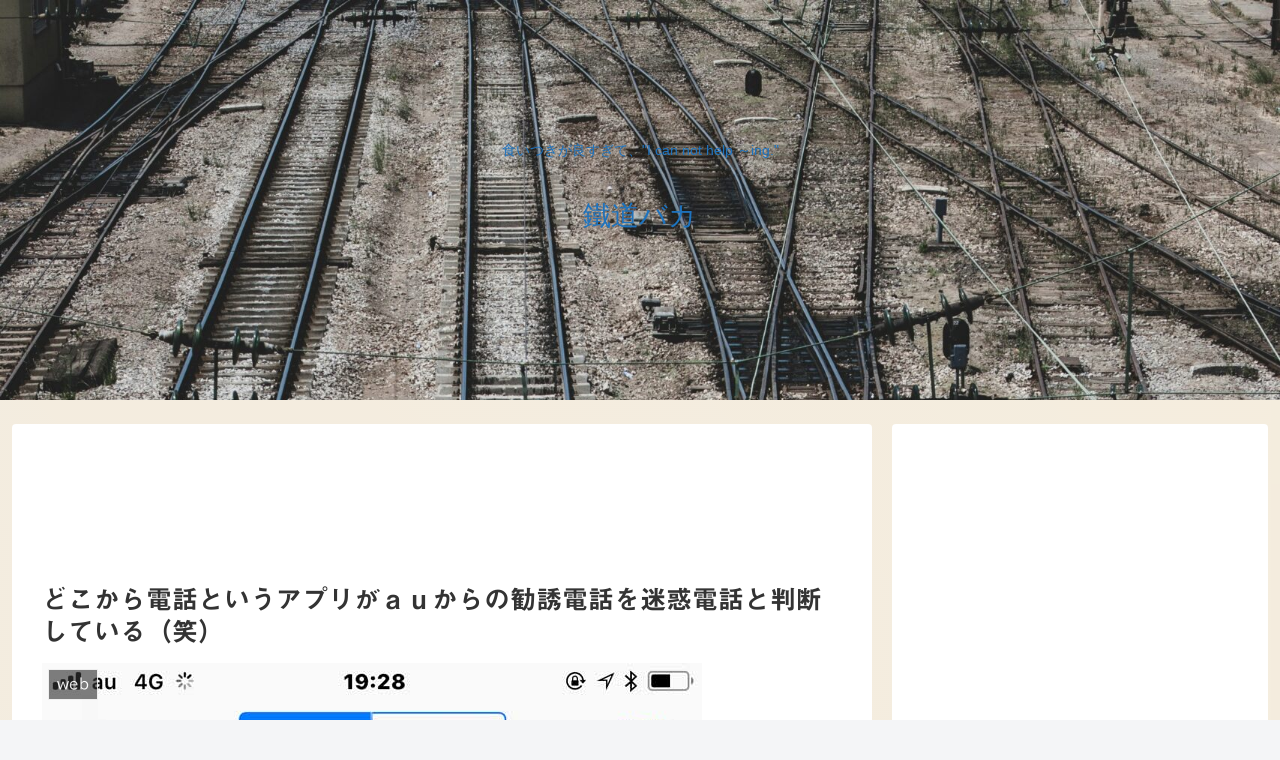

--- FILE ---
content_type: text/html; charset=utf-8
request_url: https://www.google.com/recaptcha/api2/aframe
body_size: 267
content:
<!DOCTYPE HTML><html><head><meta http-equiv="content-type" content="text/html; charset=UTF-8"></head><body><script nonce="Q75dZn8BSjsscx6HM8vYxA">/** Anti-fraud and anti-abuse applications only. See google.com/recaptcha */ try{var clients={'sodar':'https://pagead2.googlesyndication.com/pagead/sodar?'};window.addEventListener("message",function(a){try{if(a.source===window.parent){var b=JSON.parse(a.data);var c=clients[b['id']];if(c){var d=document.createElement('img');d.src=c+b['params']+'&rc='+(localStorage.getItem("rc::a")?sessionStorage.getItem("rc::b"):"");window.document.body.appendChild(d);sessionStorage.setItem("rc::e",parseInt(sessionStorage.getItem("rc::e")||0)+1);localStorage.setItem("rc::h",'1769026572686');}}}catch(b){}});window.parent.postMessage("_grecaptcha_ready", "*");}catch(b){}</script></body></html>